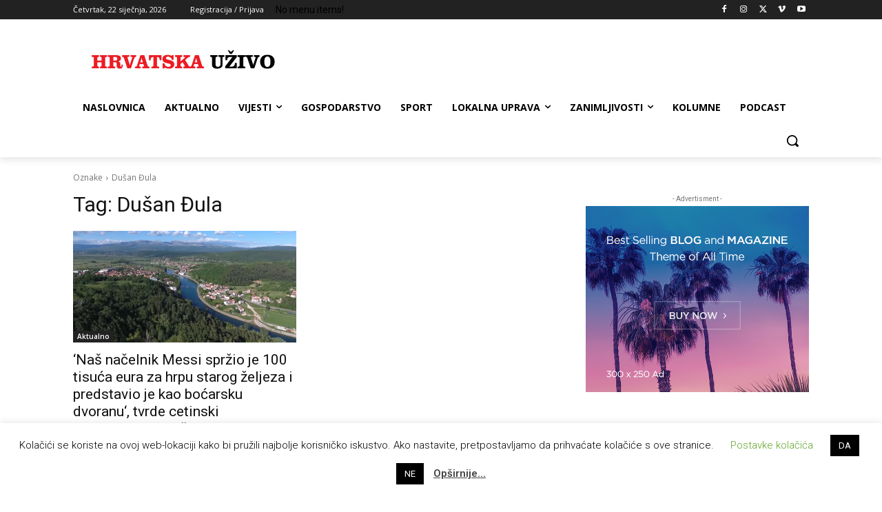

--- FILE ---
content_type: text/html; charset=utf-8
request_url: https://www.google.com/recaptcha/api2/aframe
body_size: 268
content:
<!DOCTYPE HTML><html><head><meta http-equiv="content-type" content="text/html; charset=UTF-8"></head><body><script nonce="hWbsbBYmF7aBzrOqBJMvjQ">/** Anti-fraud and anti-abuse applications only. See google.com/recaptcha */ try{var clients={'sodar':'https://pagead2.googlesyndication.com/pagead/sodar?'};window.addEventListener("message",function(a){try{if(a.source===window.parent){var b=JSON.parse(a.data);var c=clients[b['id']];if(c){var d=document.createElement('img');d.src=c+b['params']+'&rc='+(localStorage.getItem("rc::a")?sessionStorage.getItem("rc::b"):"");window.document.body.appendChild(d);sessionStorage.setItem("rc::e",parseInt(sessionStorage.getItem("rc::e")||0)+1);localStorage.setItem("rc::h",'1769078310797');}}}catch(b){}});window.parent.postMessage("_grecaptcha_ready", "*");}catch(b){}</script></body></html>